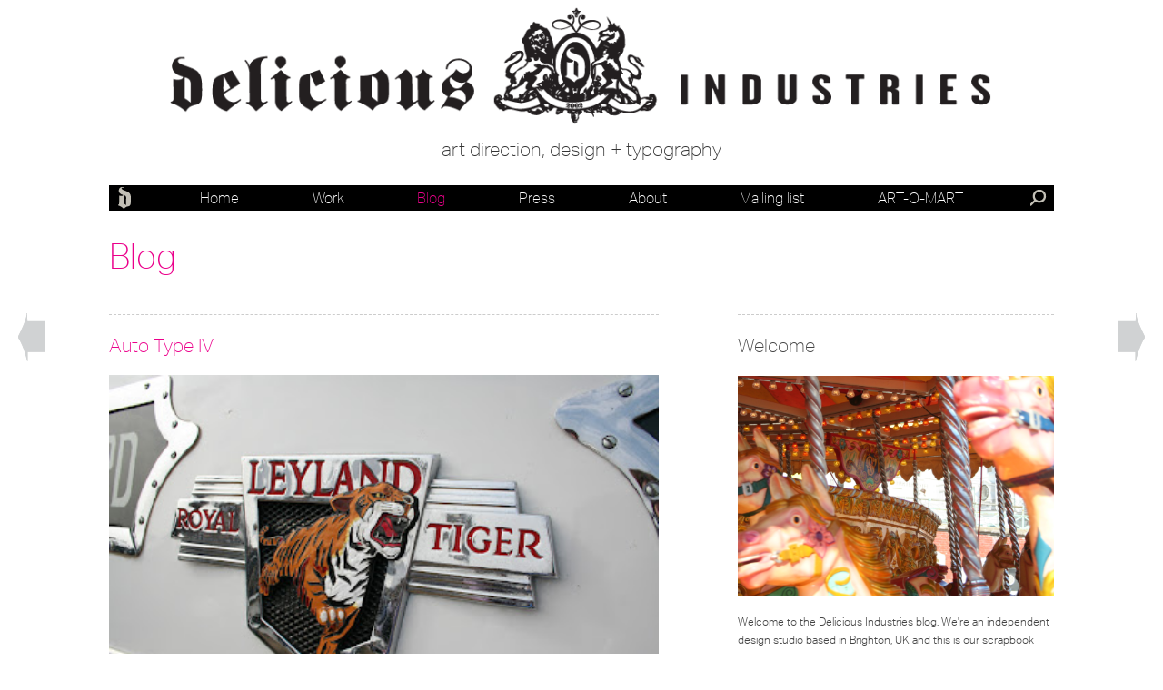

--- FILE ---
content_type: text/html; charset=UTF-8
request_url: https://www.deliciousindustries.com/blog/auto-type-iv
body_size: 7903
content:



<!DOCTYPE html>
<!--[if lt IE 7]>      <html class="no-js lt-ie9 lt-ie8 lt-ie7"> <![endif]-->
<!--[if IE 7]>         <html class="no-js lt-ie9 lt-ie8"> <![endif]-->
<!--[if IE 8]>         <html class="no-js lt-ie9"> <![endif]-->
<!--[if gt IE 8]><!--> <html class="no-js"> <!--<![endif]-->

	<head>
	
	    <meta property="og:site_name" content="Delicious Industries"/>

<meta charset="utf-8">
<meta http-equiv="X-UA-Compatible" content="IE=edge,chrome=1">
<meta name="developer" content="www.timjukesdesign.com"> 

<meta name="geo.placename" content="Brighton" />
<meta name="geo.position" content="51.494827;-0.079208" />
<meta name="geo.region" content="GB-GRE" />
	     
	    
	<title>Auto Type IV &raquo; Blog &raquo; Delicious Industries</title>
	<meta name="description" content="More lovely car emblems and graphics to add to my collection. The top one is particularly significant for me as Leyland is my home town - a town built on the success of vehicles like this old bus. Shame they don't make bus logos (or in fact buses) like this" />
	<meta property="og:title" content="Auto Type IV by Delicious Industries"/>
	<meta property="og:type" content="design portfolio"/>
	
	     
	     
	    

<!--
<script src="//use.typekit.net/kbr2rbq.js"></script>
<script>try{Typekit.load();}catch(e){}</script>
-->

<script type="text/javascript" src="https://fast.fonts.net/jsapi/e76d12ea-fc57-41bd-a1b7-0caf3f8b00cc.js"></script>

<script src="//ajax.googleapis.com/ajax/libs/jquery/1.9.1/jquery.min.js"></script>
<script>window.jQuery || document.write('<script src="/js/libs/jquery-1.9.1.min.js"><\/script>')</script>


  
<link type="text/css" rel="stylesheet" media="screen, projection, print" href="/css/style.css"  />
<link type="text/css" rel="stylesheet" media="screen, projection, print" href="/css/gridpak.css"  />






<!--[if lt IE 9]><link rel="stylesheet" type="text/css" href="/css/ie8.css" /><![endif]-->
<!--[if lt IE 8]><link rel="stylesheet" type="text/css" href="/css/ie7.css" /><![endif]-->
<!--[if lt IE 7]><link rel="stylesheet" type="text/css" href="/css/ie6.css" /><![endif]-->

<meta name="viewport" content="width=device-width, initial-scale=1"/>
<!-- Adding "maximum-scale=1" fixes the Mobile Safari auto-zoom bug: http://filamentgroup.com/examples/iosScaleBug/ -->


<!-- used http://xiconeditor.com/ -->
 <link rel="shortcut icon" type="image/x-icon" href="/favicon.ico"/> 

<!-- For third-generation iPad with high-resolution Retina display: -->
<link rel="apple-touch-icon-precomposed" sizes="144x144" href="/apple-touch-icon-144x144-precomposed.png">

<!-- For iPhone with high-resolution Retina display: -->

<link rel="apple-touch-icon-precomposed" sizes="114x114" href="/apple-touch-icon-114x114-precomposed.png">

<!-- For first- and second-generation iPad: -->

<link rel="apple-touch-icon-precomposed" sizes="72x72" href="/apple-touch-icon-72x72-precomposed.png">

<!-- For non-Retina iPhone, iPod Touch, and Android 2.1+ devices: -->

<link rel="apple-touch-icon-precomposed" href="/apple-touch-icon-precomposed.png">
	    
	    
	    
	     	 
	</head>
	

	<body  class="blog" >
	
		<!--[if lt IE 7]>
            <p class="chromeframe">You are using an <strong>outdated</strong> browser. Please <a href="http://browsehappy.com/">upgrade your browser</a> or <a href="http://www.google.com/chromeframe/?redirect=true">activate Google Chrome Frame</a> to improve your experience.</p>
        <![endif]-->
		
		<div id="wrap">
			<div id="container">
				<div class="body_bg"></div>
				<header id="header" >
					<div id="main_logo">
						<div id="delicious_logo">
						<h1 id="logo"><a href="https://www.deliciousindustries.com/"><img src="https://www.deliciousindustries.com/css/images/banner_logo.png" alt="banner_logo"> </a></h1>
						<img id="hover_logo" src="https://www.deliciousindustries.com/css/images/banner_logo_hover.png" alt="banner_logo">
						<p id="logo_strap">art direction, design + typography</p>
						</div>
					</div>
					<div id="nav_block" class="content_block">
						<div id="main_nav_bar">
<nav>
<a  href="#" id="pull" title="menu">Menu <span class="icon menu_pull">Show</span></a> 
<ul id="main_nav">
	<li class=""><a href="https://www.deliciousindustries.com/">Home</a></li>
	<li class=""><a href="/work">Work</a></li>
	
	<li class="current"><a href="/blog">Blog</a></li>	
	<li class=""><a href="/press">Press</a></li>	
	<li class=""><a href="/about">About</a></li>
	<li id="ml_link" class=""><a  href="#contact_info" rel="modal">Mailing list</a></li>
	<li class="artomart"><a href="/artomart">Art-o-mart</a></li>	
	<li class="delicious_d"><a class="icon" href="https://www.deliciousindustries.com/">Delicious Industries</a></li>	
	
</ul>
	<div class="main_nav_search" id="main_nav_search"><a class="icon" href="/search">Search</a></div>	
</nav>
</div>
					</div>
					
				</header> <!-- ends #header .row  -->
				
				<div id="main" role="main" class="content_block">
					
				<div class="row">
	<div class="col fullwidth">
		<div id="toptitle">
		<h1><a href="/blog">Blog</a></h1>
		</div>
	</div>
</div>
				
				<div class="row blog_row">
	<div class="col blog_summarycol">
		
							
			<div id="blog_3016" class="blog_item">
				<h2><a href="https://www.deliciousindustries.com/blog/auto-type-iv">Auto Type IV</a></h2>
				
	 
		<div class="blog_img_box_items">
		
		</div>
		
	

				<a href="http://3.bp.blogspot.com/_WjxBSW9JWRY/SvBXQjJyrFI/AAAAAAAADCM/eg0AX325x24/s1600-h/Leyland.jpg"><img src="http://3.bp.blogspot.com/_WjxBSW9JWRY/SvBXQjJyrFI/AAAAAAAADCM/eg0AX325x24/s400/Leyland.jpg" alt="" border="0"></a><br><a href="http://2.bp.blogspot.com/_WjxBSW9JWRY/SvBXQkfhzUI/AAAAAAAADCE/-pjlue59zP0/s1600-h/Sapphue.jpg"><img src="http://2.bp.blogspot.com/_WjxBSW9JWRY/SvBXQkfhzUI/AAAAAAAADCE/-pjlue59zP0/s400/Sapphue.jpg" alt="" border="0"></a><br><a href="http://1.bp.blogspot.com/_WjxBSW9JWRY/SvBXQU91i7I/AAAAAAAADB8/RcrZS6mzhBA/s1600-h/ISetta_300.jpg"><img src="http://1.bp.blogspot.com/_WjxBSW9JWRY/SvBXQU91i7I/AAAAAAAADB8/RcrZS6mzhBA/s400/ISetta_300.jpg" alt="" border="0"></a><br><a href="http://3.bp.blogspot.com/_WjxBSW9JWRY/SvBXQESsk_I/AAAAAAAADB0/GXdyeBfzREk/s1600-h/TVR.jpg"><img src="http://3.bp.blogspot.com/_WjxBSW9JWRY/SvBXQESsk_I/AAAAAAAADB0/GXdyeBfzREk/s400/TVR.jpg" alt="" border="0"></a><br>More lovely car emblems and graphics to add to my collection. The top one is particularly significant for me as Leyland is my home town - a town built on the success of vehicles like this old bus. Shame they don't make bus logos (or in fact buses) like this anymore!<br><br>If Auto type is your thing, check out previous posts <a href="http://deliciousindustries.blogspot.com/2008/08/auto-type.html">here</a>, <a href="http://deliciousindustries.blogspot.com/2009/02/auto-type-ii.html">here</a> and <a href="http://deliciousindustries.blogspot.com/2009/08/auto-type-iii.html">here</a> or take a look at my dedicated <a href="http://www.flickr.com/photos/31211093@N08/sets/72157607787563964/">Flickr</a> group.
				<div class="blog_foot">
	
	<div class="blog_foot_content">
		<div class="addthis_toolbox addthis_default_style " addthis:url="https://www.deliciousindustries.com/blog/auto-type-iv">
			<a class="addthis_button_facebook" fb:like:href="https://www.deliciousindustries.com/blog/auto-type-iv"></a>
			<a class="addthis_button_twitter" tw:url="https://www.deliciousindustries.com/blog/auto-type-iv" tw:via="deliciousind"></a>
			<a class="addthis_button_google_plusone_share" g:plusone:href="https://www.deliciousindustries.com/blog/auto-type-iv"  ></a>
			<a class="addthis_button_pinterest_share" pi:pinit:url="https://www.deliciousindustries.com/blog/auto-type-iv"></a>
			<a href="http://www.addthis.com/bookmark.php"  class="addthis_button_compact"   addthis:url="https://www.deliciousindustries.com/blog/auto-type-iv"></a>
		</div>
		
		<p class="listing_date">Tue 03 Nov 2009</p>
		
		<p class="blog_item_categories"><span class='visuallyhidden'>Posted under: </span>
			<a title="Typography" href="https://www.deliciousindustries.com/blog/category/typography">
		    		Typography
		    </a>,<a title="Photography" href="https://www.deliciousindustries.com/blog/category/photography">
		    		Photography
		    </a>,<a title="automobilia" href="https://www.deliciousindustries.com/blog/category/automobilia">
		    		automobilia
		    </a>
		</p>
	</div>
	
	
	<a class="num_comments" href="https://www.deliciousindustries.com/blog/auto-type-iv" >0 Comments</a>

<!-- 	<a class="read_more" href="https://www.deliciousindustries.com/blog/auto-type-iv"><span class="icon">Click to</span> <span class="icontext">Read more</span></a> -->
	
	

</div> <!-- ends blog_foot -->
				<div class="hidden pin-data">
	<span class="pin-url">https%3A%2F%2Fwww.deliciousindustries.com%2Fauto-type-iv</span>
	<span class="pin-desc">Delicious+Industries%3A+Auto+Type+IV</span>
</div>
			</div> <!-- ends blog_item -->
		


<div class="blog_foot_related row">
	<h2>Elsewhere...</h2>
	
	
	<div class="blog_foot_related_item col">
			
			
			<a class="blog_foot_related_imglink" href="{blog_item_link}">
				
				<img  src="/images/made/images/remote/http_1.bp.blogspot.com/_WjxBSW9JWRY/Spe5WfYyUjI/AAAAAAAACuc/N7aBJgNC2so/s400/Limited_Edition_Polaroid_150_150_s_c1_c_c.jpg" />
					
				
			</a>
			
			
			
			<h3><a href="https://www.deliciousindustries.com/blog/polaroid-limited-edition">Polaroid Limited Edition</a></h3>
		</div><div class="blog_foot_related_item col">
			
			
			<a class="blog_foot_related_imglink" href="{blog_item_link}">
				
				<img  src="/images/made/images/uploads/blog/home_hepburn_4_150_150_s_c1_c_c.jpg" />
					
				
			</a>
			
			
			
			<h3><a href="https://www.deliciousindustries.com/blog/audrey-hepburn-portraits-of-an-icon">Audrey Hepburn: Portraits of an Icon</a></h3>
		</div><div class="blog_foot_related_item col">
			
			
			<a class="blog_foot_related_imglink" href="{blog_item_link}">
				
				<img  src="/images/made/images/remote/http_1.bp.blogspot.com/-sJBn9YR39Tw/UHQ_YRyNFCI/AAAAAAAAG4E/3jEgo04t4NM/s640/lance-wyman_150_150_s_c1_c_c.jpg" />
					
				
			</a>
			
			
			
			<h3><a href="https://www.deliciousindustries.com/blog/lance-wyman-at-designival">Lance Wyman at Designival</a></h3>
		</div><div class="blog_foot_related_item col">
			
			
			<a class="blog_foot_related_imglink" href="{blog_item_link}">
				
				<img  src="/images/made/images/remote/http_1.bp.blogspot.com/_WjxBSW9JWRY/SX8JkQ0WmUI/AAAAAAAABtE/rvt40kiH_fw/s400/gardening_01_150_150_s_c1_c_c.jpg" />
					
				
			</a>
			
			
			
			<h3><a href="https://www.deliciousindustries.com/blog/from-the-reference-box-31">From the reference box #31</a></h3>
		</div>
	
	
</div>



							
								
								



	</div>   <!--  ends blog_summarycol -->
					
	<div class="blog_sub_col sub_col">
		
			
	<div id="blog_intro" class="subcol_block">
		<h2>Welcome</h2>

<p><img alt="" src="/images/uploads/blog/merry.png" /></p>

<p>Welcome to the Delicious Industries blog. We&#39;re an independent design studio based in Brighton, UK and this is our scrapbook packed full of design, illustration, photography &amp; typography inspiration. Check out our work <a href="/">here</a>.</p>
	</div>
	
	<div class="sub_col_block link_block">
		<h2 class="visuallyhidden">Links</h2>
		
						
					<h3>DELICIOUS FRIENDS</h3>
					<ul>
	<li><a href="http://www.superninety.blogspot.com/" target="_blank">Super Ninety</a></li>
	<li><a href="http://www.sellsell.co.uk/">Sell! Sell!</a></li>
	<li><a href="http://www.sellsellblog.blogspot.co.uk/">Sell! Sell! Blog</a></li>
	<li><a href="http://www.loosecollective.blogspot.co.uk/">Loose Collective</a></li>
	<li><a href="http://www.timjukesdesign.com/">Tim Jukes</a></li>
	<li><a href="http://www.oandg.co.uk/#blog">O&amp;G</a></li>
	<li><a href="http://www.mrdarrenbaldwin.com/">DB Photography</a></li>
	<li><a href="http://nikibest.com/">Best</a></li>
</ul>
						
					<h3>DELICIOUS FAVOURITES</h3>
					<ul>
	<li><a href="http://50watts.com/">50 Watts</a></li>
	<li><a href="http://acejet170.typepad.com/">Acejet 170</a></li>
	<li><a href="http://grainedit.com/">Grain Edit</a></li>
	<li><a href="http://www.itsnicethat.com/">It&#39;s Nice That</a></li>
	<li><a href="http://natgeofound.tumblr.com/">National Geographic Found</a></li>
	<li><a href="http://www.notcot.org/">Notcot</a></li>
	<li><a href="http://prettyclever.tumblr.com/">Pretty Clever</a></li>
	<li><a href="http://www.retronaut.com/">Retronaut</a></li>
	<li><a href="http://somuchpileup.blogspot.co.uk/">So Much Pileup</a></li>
	<li><a href="http://welovetypography.com/">We Love Typography</a></li>
	<li><a href="https://www.anothermag.com/">Another Mag</a></li>
</ul>
						
					<h3>DELICIOUS EPHEMERA</h3>
					<ul>
	<li><a href="http://amassblog.com/">Amassblog</a></li>
	<li><a href="http://www.ephemera-society.org.uk/">The Ephemera Society</a></li>
	<li><a href="http://vintageposterblog.com/">Quad Royal</a></li>
</ul>
						
					<h3>DELICIOUS GALLERIES</h3>
					<ul>
	<li><a href="http://www.barbican.org.uk/artgallery">Barbican Art Gallery</a></li>
	<li><a href="http://castorandpollux.co.uk/">Castor and Pollux</a></li>
	<li><a href="http://designmuseum.org/">Design Museum</a></li>
	<li><a href="http://www.dlwp.com/exhibitions/">De La Warr</a></li>
	<li><a href="http://www.ditchlingmuseumartcraft.org.uk/">Ditchling Museum&nbsp;of Art + Craft</a></li>
	<li><a href="http://somagallery.co.uk/somashop/">National Portrait Gallery</a></li>
	<li><a href="http://somagallery.co.uk/somashop/">Soma Gallery</a></li>
	<li><a href="http://surferart.com/">Surfer Art</a></li>
	<li><a href="http://www.tate.org.uk/visit/tate-britain">Tate Britain</a></li>
	<li><a href="http://www.tate.org.uk/visit/tate-modern">Tate Modern</a></li>
	<li><a href="http://thephotographersgallery.org.uk/">The Estorick Collection</a></li>
	<li><a href="http://thephotographersgallery.org.uk/">The Photographers&#39; Gallery</a></li>
	<li><a href="https://www.unlimitedshop.co.uk/">Unlimited</a></li>
</ul>
				
	</div>
				
	<div class="sub_col_block">	
		<h2 class="category_header">Blog Categories</h2>
				<ul class="nav_categories">
			
				<li class="first">
	    			<a title="24 Days of Advent" href="https://www.deliciousindustries.com/blog/category/24-days-of-advent">
	    				24 Days of Advent</a> (25)
	    		</li><li class="last">
	    			<a title="Advertising" href="https://www.deliciousindustries.com/blog/category/advertising">
	    				Advertising</a> (43)
	    		</li><li class="first">
	    			<a title="Animation" href="https://www.deliciousindustries.com/blog/category/animation">
	    				Animation</a> (3)
	    		</li><li class="last">
	    			<a title="Architecture" href="https://www.deliciousindustries.com/blog/category/architecture">
	    				Architecture</a> (10)
	    		</li><li class="first">
	    			<a title="Art" href="https://www.deliciousindustries.com/blog/category/art">
	    				Art</a> (39)
	    		</li><li class="last">
	    			<a title="automobilia" href="https://www.deliciousindustries.com/blog/category/automobilia">
	    				automobilia</a> (52)
	    		</li><li class="first">
	    			<a title="Books" href="https://www.deliciousindustries.com/blog/category/books">
	    				Books</a> (53)
	    		</li><li class="last">
	    			<a title="collections" href="https://www.deliciousindustries.com/blog/category/collections">
	    				collections</a> (14)
	    		</li><li class="first">
	    			<a title="Delicious things" href="https://www.deliciousindustries.com/blog/category/delicious-things">
	    				Delicious things</a> (55)
	    		</li><li class="last">
	    			<a title="Delicious work" href="https://www.deliciousindustries.com/blog/category/delicious-work">
	    				Delicious work</a> (39)
	    		</li><li class="first">
	    			<a title="Design" href="https://www.deliciousindustries.com/blog/category/design">
	    				Design</a> (659)
	    		</li><li class="last">
	    			<a title="Ephemera" href="https://www.deliciousindustries.com/blog/category/ephemera">
	    				Ephemera</a> (162)
	    		</li><li class="first">
	    			<a title="Exhibition" href="https://www.deliciousindustries.com/blog/category/exhibition">
	    				Exhibition</a> (125)
	    		</li><li class="last">
	    			<a title="film" href="https://www.deliciousindustries.com/blog/category/film">
	    				film</a> (6)
	    		</li><li class="first">
	    			<a title="Found typography" href="https://www.deliciousindustries.com/blog/category/found-typography">
	    				Found typography</a> (16)
	    		</li><li class="last">
	    			<a title="Funny" href="https://www.deliciousindustries.com/blog/category/funny">
	    				Funny</a> (42)
	    		</li><li class="first">
	    			<a title="Illustration" href="https://www.deliciousindustries.com/blog/category/illustration">
	    				Illustration</a> (189)
	    		</li><li class="last">
	    			<a title="Inspiration" href="https://www.deliciousindustries.com/blog/category/inspiration">
	    				Inspiration</a> (186)
	    		</li><li class="first">
	    			<a title="lettering" href="https://www.deliciousindustries.com/blog/category/lettering">
	    				lettering</a> (68)
	    		</li><li class="last">
	    			<a title="letterpress" href="https://www.deliciousindustries.com/blog/category/letterpress">
	    				letterpress</a> (16)
	    		</li><li class="first">
	    			<a title="Magazine" href="https://www.deliciousindustries.com/blog/category/magazine">
	    				Magazine</a> (31)
	    		</li><li class="last">
	    			<a title="Map" href="https://www.deliciousindustries.com/blog/category/map">
	    				Map</a> (14)
	    		</li><li class="first">
	    			<a title="Marketing" href="https://www.deliciousindustries.com/blog/category/marketing">
	    				Marketing</a> (4)
	    		</li><li class="last">
	    			<a title="matchbooks" href="https://www.deliciousindustries.com/blog/category/matchbooks">
	    				matchbooks</a> (7)
	    		</li><li class="first">
	    			<a title="Packaging" href="https://www.deliciousindustries.com/blog/category/packaging">
	    				Packaging</a> (39)
	    		</li><li class="last">
	    			<a title="Photography" href="https://www.deliciousindustries.com/blog/category/photography">
	    				Photography</a> (88)
	    		</li><li class="first">
	    			<a title="Posters" href="https://www.deliciousindustries.com/blog/category/posters">
	    				Posters</a> (27)
	    		</li><li class="last">
	    			<a title="Prints" href="https://www.deliciousindustries.com/blog/category/prints">
	    				Prints</a> (99)
	    		</li><li class="first">
	    			<a title="Q+A" href="https://www.deliciousindustries.com/blog/category/qa">
	    				Q+A</a> (2)
	    		</li><li class="last">
	    			<a title="Reference box" href="https://www.deliciousindustries.com/blog/category/reference-box">
	    				Reference box</a> (144)
	    		</li><li class="first">
	    			<a title="signage" href="https://www.deliciousindustries.com/blog/category/signage">
	    				signage</a> (32)
	    		</li><li class="last">
	    			<a title="stamps" href="https://www.deliciousindustries.com/blog/category/stamps">
	    				stamps</a> (24)
	    		</li><li class="first">
	    			<a title="tagging" href="https://www.deliciousindustries.com/blog/category/tagging">
	    				tagging</a> (2)
	    		</li><li class="last">
	    			<a title="tattoos" href="https://www.deliciousindustries.com/blog/category/tattoos">
	    				tattoos</a> (1)
	    		</li><li class="first">
	    			<a title="Things to buy" href="https://www.deliciousindustries.com/blog/category/things-to-buy">
	    				Things to buy</a> (185)
	    		</li><li class="last">
	    			<a title="Tigger" href="https://www.deliciousindustries.com/blog/category/tigger">
	    				Tigger</a> (4)
	    		</li><li class="first">
	    			<a title="Typography" href="https://www.deliciousindustries.com/blog/category/typography">
	    				Typography</a> (265)
	    		</li><li class="last">
	    			<a title="Uncategorized" href="https://www.deliciousindustries.com/blog/category/uncategorized">
	    				Uncategorized</a> (14)
	    		</li><li class="first">
	    			<a title="Web" href="https://www.deliciousindustries.com/blog/category/web">
	    				Web</a> (35)
	    		</li><li class="last">
	    			<a title="Writing" href="https://www.deliciousindustries.com/blog/category/writing">
	    				Writing</a> (2)
	    		</li>
			
				</ul>
	</div>

	<div class="sub_col_block">
		<h2>Blog archive</h2>
		<ul id="year_archive">
		  <li class="year_holder">
		    <strong class="ar_year">2021</strong>
		    <ul>
		    <li >
		      
		        <span class="no_month_entries">Jan</span>
		      
		      </li><li >
		      
		        <a href="https://www.deliciousindustries.com/blog/archive/2021/02/"
		           title="1 entries in February 2021">Feb</a>
		      
		      </li>
		    </ul>
		  </li><li class="year_holder">
		    <strong class="ar_year">2020</strong>
		    <ul>
		    <li >
		      
		        <span class="no_month_entries">Jan</span>
		      
		      </li><li >
		      
		        <span class="no_month_entries">Feb</span>
		      
		      </li><li >
		      
		        <span class="no_month_entries">Mar</span>
		      
		      </li><li >
		      
		        <span class="no_month_entries">Apr</span>
		      
		      </li><li >
		      
		        <span class="no_month_entries">May</span>
		      
		      </li><li >
		      
		        <span class="no_month_entries">Jun</span>
		      
		      </li><li >
		      
		        <span class="no_month_entries">Jul</span>
		      
		      </li><li >
		      
		        <span class="no_month_entries">Aug</span>
		      
		      </li><li >
		      
		        <span class="no_month_entries">Sep</span>
		      
		      </li><li >
		      
		        <span class="no_month_entries">Oct</span>
		      
		      </li><li >
		      
		        <span class="no_month_entries">Nov</span>
		      
		      </li><li class="last">
		      
		        <span class="no_month_entries">Dec</span>
		      
		      </li>
		    </ul>
		  </li><li class="year_holder">
		    <strong class="ar_year">2019</strong>
		    <ul>
		    <li >
		      
		        <span class="no_month_entries">Jan</span>
		      
		      </li><li >
		      
		        <span class="no_month_entries">Feb</span>
		      
		      </li><li >
		      
		        <span class="no_month_entries">Mar</span>
		      
		      </li><li >
		      
		        <span class="no_month_entries">Apr</span>
		      
		      </li><li >
		      
		        <span class="no_month_entries">May</span>
		      
		      </li><li >
		      
		        <a href="https://www.deliciousindustries.com/blog/archive/2019/06/"
		           title="1 entries in June 2019">Jun</a>
		      
		      </li><li >
		      
		        <span class="no_month_entries">Jul</span>
		      
		      </li><li >
		      
		        <span class="no_month_entries">Aug</span>
		      
		      </li><li >
		      
		        <span class="no_month_entries">Sep</span>
		      
		      </li><li >
		      
		        <span class="no_month_entries">Oct</span>
		      
		      </li><li >
		      
		        <span class="no_month_entries">Nov</span>
		      
		      </li><li class="last">
		      
		        <span class="no_month_entries">Dec</span>
		      
		      </li>
		    </ul>
		  </li><li class="year_holder">
		    <strong class="ar_year">2018</strong>
		    <ul>
		    <li >
		      
		        <span class="no_month_entries">Jan</span>
		      
		      </li><li >
		      
		        <span class="no_month_entries">Feb</span>
		      
		      </li><li >
		      
		        <span class="no_month_entries">Mar</span>
		      
		      </li><li >
		      
		        <span class="no_month_entries">Apr</span>
		      
		      </li><li >
		      
		        <span class="no_month_entries">May</span>
		      
		      </li><li >
		      
		        <span class="no_month_entries">Jun</span>
		      
		      </li><li >
		      
		        <span class="no_month_entries">Jul</span>
		      
		      </li><li >
		      
		        <span class="no_month_entries">Aug</span>
		      
		      </li><li >
		      
		        <span class="no_month_entries">Sep</span>
		      
		      </li><li >
		      
		        <span class="no_month_entries">Oct</span>
		      
		      </li><li >
		      
		        <span class="no_month_entries">Nov</span>
		      
		      </li><li class="last">
		      
		        <span class="no_month_entries">Dec</span>
		      
		      </li>
		    </ul>
		  </li><li class="year_holder">
		    <strong class="ar_year">2017</strong>
		    <ul>
		    <li >
		      
		        <span class="no_month_entries">Jan</span>
		      
		      </li><li >
		      
		        <span class="no_month_entries">Feb</span>
		      
		      </li><li >
		      
		        <span class="no_month_entries">Mar</span>
		      
		      </li><li >
		      
		        <span class="no_month_entries">Apr</span>
		      
		      </li><li >
		      
		        <span class="no_month_entries">May</span>
		      
		      </li><li >
		      
		        <span class="no_month_entries">Jun</span>
		      
		      </li><li >
		      
		        <span class="no_month_entries">Jul</span>
		      
		      </li><li >
		      
		        <span class="no_month_entries">Aug</span>
		      
		      </li><li >
		      
		        <span class="no_month_entries">Sep</span>
		      
		      </li><li >
		      
		        <span class="no_month_entries">Oct</span>
		      
		      </li><li >
		      
		        <span class="no_month_entries">Nov</span>
		      
		      </li><li class="last">
		      
		        <span class="no_month_entries">Dec</span>
		      
		      </li>
		    </ul>
		  </li><li class="year_holder">
		    <strong class="ar_year">2016</strong>
		    <ul>
		    <li >
		      
		        <a href="https://www.deliciousindustries.com/blog/archive/2016/01/"
		           title="4 entries in January 2016">Jan</a>
		      
		      </li><li >
		      
		        <span class="no_month_entries">Feb</span>
		      
		      </li><li >
		      
		        <span class="no_month_entries">Mar</span>
		      
		      </li><li >
		      
		        <a href="https://www.deliciousindustries.com/blog/archive/2016/04/"
		           title="1 entries in April 2016">Apr</a>
		      
		      </li><li >
		      
		        <span class="no_month_entries">May</span>
		      
		      </li><li >
		      
		        <span class="no_month_entries">Jun</span>
		      
		      </li><li >
		      
		        <span class="no_month_entries">Jul</span>
		      
		      </li><li >
		      
		        <span class="no_month_entries">Aug</span>
		      
		      </li><li >
		      
		        <span class="no_month_entries">Sep</span>
		      
		      </li><li >
		      
		        <a href="https://www.deliciousindustries.com/blog/archive/2016/10/"
		           title="1 entries in October 2016">Oct</a>
		      
		      </li><li >
		      
		        <span class="no_month_entries">Nov</span>
		      
		      </li><li class="last">
		      
		        <span class="no_month_entries">Dec</span>
		      
		      </li>
		    </ul>
		  </li><li class="year_holder">
		    <strong class="ar_year">2015</strong>
		    <ul>
		    <li >
		      
		        <a href="https://www.deliciousindustries.com/blog/archive/2015/01/"
		           title="1 entries in January 2015">Jan</a>
		      
		      </li><li >
		      
		        <span class="no_month_entries">Feb</span>
		      
		      </li><li >
		      
		        <a href="https://www.deliciousindustries.com/blog/archive/2015/03/"
		           title="1 entries in March 2015">Mar</a>
		      
		      </li><li >
		      
		        <a href="https://www.deliciousindustries.com/blog/archive/2015/04/"
		           title="3 entries in April 2015">Apr</a>
		      
		      </li><li >
		      
		        <a href="https://www.deliciousindustries.com/blog/archive/2015/05/"
		           title="1 entries in May 2015">May</a>
		      
		      </li><li >
		      
		        <span class="no_month_entries">Jun</span>
		      
		      </li><li >
		      
		        <a href="https://www.deliciousindustries.com/blog/archive/2015/07/"
		           title="1 entries in July 2015">Jul</a>
		      
		      </li><li >
		      
		        <a href="https://www.deliciousindustries.com/blog/archive/2015/08/"
		           title="5 entries in August 2015">Aug</a>
		      
		      </li><li >
		      
		        <a href="https://www.deliciousindustries.com/blog/archive/2015/09/"
		           title="2 entries in September 2015">Sep</a>
		      
		      </li><li >
		      
		        <span class="no_month_entries">Oct</span>
		      
		      </li><li >
		      
		        <span class="no_month_entries">Nov</span>
		      
		      </li><li class="last">
		      
		        <span class="no_month_entries">Dec</span>
		      
		      </li>
		    </ul>
		  </li><li class="year_holder">
		    <strong class="ar_year">2014</strong>
		    <ul>
		    <li >
		      
		        <a href="https://www.deliciousindustries.com/blog/archive/2014/01/"
		           title="6 entries in January 2014">Jan</a>
		      
		      </li><li >
		      
		        <a href="https://www.deliciousindustries.com/blog/archive/2014/02/"
		           title="3 entries in February 2014">Feb</a>
		      
		      </li><li >
		      
		        <a href="https://www.deliciousindustries.com/blog/archive/2014/03/"
		           title="1 entries in March 2014">Mar</a>
		      
		      </li><li >
		      
		        <a href="https://www.deliciousindustries.com/blog/archive/2014/04/"
		           title="2 entries in April 2014">Apr</a>
		      
		      </li><li >
		      
		        <a href="https://www.deliciousindustries.com/blog/archive/2014/05/"
		           title="1 entries in May 2014">May</a>
		      
		      </li><li >
		      
		        <a href="https://www.deliciousindustries.com/blog/archive/2014/06/"
		           title="5 entries in June 2014">Jun</a>
		      
		      </li><li >
		      
		        <a href="https://www.deliciousindustries.com/blog/archive/2014/07/"
		           title="2 entries in July 2014">Jul</a>
		      
		      </li><li >
		      
		        <a href="https://www.deliciousindustries.com/blog/archive/2014/08/"
		           title="1 entries in August 2014">Aug</a>
		      
		      </li><li >
		      
		        <a href="https://www.deliciousindustries.com/blog/archive/2014/09/"
		           title="3 entries in September 2014">Sep</a>
		      
		      </li><li >
		      
		        <a href="https://www.deliciousindustries.com/blog/archive/2014/10/"
		           title="4 entries in October 2014">Oct</a>
		      
		      </li><li >
		      
		        <a href="https://www.deliciousindustries.com/blog/archive/2014/11/"
		           title="1 entries in November 2014">Nov</a>
		      
		      </li><li class="last">
		      
		        <a href="https://www.deliciousindustries.com/blog/archive/2014/12/"
		           title="1 entries in December 2014">Dec</a>
		      
		      </li>
		    </ul>
		  </li><li class="year_holder">
		    <strong class="ar_year">2013</strong>
		    <ul>
		    <li >
		      
		        <a href="https://www.deliciousindustries.com/blog/archive/2013/01/"
		           title="4 entries in January 2013">Jan</a>
		      
		      </li><li >
		      
		        <a href="https://www.deliciousindustries.com/blog/archive/2013/02/"
		           title="8 entries in February 2013">Feb</a>
		      
		      </li><li >
		      
		        <a href="https://www.deliciousindustries.com/blog/archive/2013/03/"
		           title="7 entries in March 2013">Mar</a>
		      
		      </li><li >
		      
		        <a href="https://www.deliciousindustries.com/blog/archive/2013/04/"
		           title="12 entries in April 2013">Apr</a>
		      
		      </li><li >
		      
		        <a href="https://www.deliciousindustries.com/blog/archive/2013/05/"
		           title="7 entries in May 2013">May</a>
		      
		      </li><li >
		      
		        <a href="https://www.deliciousindustries.com/blog/archive/2013/06/"
		           title="6 entries in June 2013">Jun</a>
		      
		      </li><li >
		      
		        <a href="https://www.deliciousindustries.com/blog/archive/2013/07/"
		           title="6 entries in July 2013">Jul</a>
		      
		      </li><li >
		      
		        <a href="https://www.deliciousindustries.com/blog/archive/2013/08/"
		           title="10 entries in August 2013">Aug</a>
		      
		      </li><li >
		      
		        <a href="https://www.deliciousindustries.com/blog/archive/2013/09/"
		           title="3 entries in September 2013">Sep</a>
		      
		      </li><li >
		      
		        <a href="https://www.deliciousindustries.com/blog/archive/2013/10/"
		           title="4 entries in October 2013">Oct</a>
		      
		      </li><li >
		      
		        <a href="https://www.deliciousindustries.com/blog/archive/2013/11/"
		           title="4 entries in November 2013">Nov</a>
		      
		      </li><li class="last">
		      
		        <a href="https://www.deliciousindustries.com/blog/archive/2013/12/"
		           title="4 entries in December 2013">Dec</a>
		      
		      </li>
		    </ul>
		  </li><li class="year_holder">
		    <strong class="ar_year">2012</strong>
		    <ul>
		    <li >
		      
		        <a href="https://www.deliciousindustries.com/blog/archive/2012/01/"
		           title="7 entries in January 2012">Jan</a>
		      
		      </li><li >
		      
		        <a href="https://www.deliciousindustries.com/blog/archive/2012/02/"
		           title="7 entries in February 2012">Feb</a>
		      
		      </li><li >
		      
		        <a href="https://www.deliciousindustries.com/blog/archive/2012/03/"
		           title="5 entries in March 2012">Mar</a>
		      
		      </li><li >
		      
		        <a href="https://www.deliciousindustries.com/blog/archive/2012/04/"
		           title="6 entries in April 2012">Apr</a>
		      
		      </li><li >
		      
		        <a href="https://www.deliciousindustries.com/blog/archive/2012/05/"
		           title="8 entries in May 2012">May</a>
		      
		      </li><li >
		      
		        <a href="https://www.deliciousindustries.com/blog/archive/2012/06/"
		           title="5 entries in June 2012">Jun</a>
		      
		      </li><li >
		      
		        <a href="https://www.deliciousindustries.com/blog/archive/2012/07/"
		           title="6 entries in July 2012">Jul</a>
		      
		      </li><li >
		      
		        <a href="https://www.deliciousindustries.com/blog/archive/2012/08/"
		           title="8 entries in August 2012">Aug</a>
		      
		      </li><li >
		      
		        <a href="https://www.deliciousindustries.com/blog/archive/2012/09/"
		           title="4 entries in September 2012">Sep</a>
		      
		      </li><li >
		      
		        <a href="https://www.deliciousindustries.com/blog/archive/2012/10/"
		           title="9 entries in October 2012">Oct</a>
		      
		      </li><li >
		      
		        <a href="https://www.deliciousindustries.com/blog/archive/2012/11/"
		           title="7 entries in November 2012">Nov</a>
		      
		      </li><li class="last">
		      
		        <a href="https://www.deliciousindustries.com/blog/archive/2012/12/"
		           title="2 entries in December 2012">Dec</a>
		      
		      </li>
		    </ul>
		  </li><li class="year_holder">
		    <strong class="ar_year">2011</strong>
		    <ul>
		    <li >
		      
		        <a href="https://www.deliciousindustries.com/blog/archive/2011/01/"
		           title="10 entries in January 2011">Jan</a>
		      
		      </li><li >
		      
		        <a href="https://www.deliciousindustries.com/blog/archive/2011/02/"
		           title="8 entries in February 2011">Feb</a>
		      
		      </li><li >
		      
		        <a href="https://www.deliciousindustries.com/blog/archive/2011/03/"
		           title="10 entries in March 2011">Mar</a>
		      
		      </li><li >
		      
		        <a href="https://www.deliciousindustries.com/blog/archive/2011/04/"
		           title="8 entries in April 2011">Apr</a>
		      
		      </li><li >
		      
		        <a href="https://www.deliciousindustries.com/blog/archive/2011/05/"
		           title="14 entries in May 2011">May</a>
		      
		      </li><li >
		      
		        <a href="https://www.deliciousindustries.com/blog/archive/2011/06/"
		           title="10 entries in June 2011">Jun</a>
		      
		      </li><li >
		      
		        <a href="https://www.deliciousindustries.com/blog/archive/2011/07/"
		           title="12 entries in July 2011">Jul</a>
		      
		      </li><li >
		      
		        <a href="https://www.deliciousindustries.com/blog/archive/2011/08/"
		           title="8 entries in August 2011">Aug</a>
		      
		      </li><li >
		      
		        <a href="https://www.deliciousindustries.com/blog/archive/2011/09/"
		           title="5 entries in September 2011">Sep</a>
		      
		      </li><li >
		      
		        <a href="https://www.deliciousindustries.com/blog/archive/2011/10/"
		           title="4 entries in October 2011">Oct</a>
		      
		      </li><li >
		      
		        <a href="https://www.deliciousindustries.com/blog/archive/2011/11/"
		           title="11 entries in November 2011">Nov</a>
		      
		      </li><li class="last">
		      
		        <a href="https://www.deliciousindustries.com/blog/archive/2011/12/"
		           title="5 entries in December 2011">Dec</a>
		      
		      </li>
		    </ul>
		  </li><li class="year_holder">
		    <strong class="ar_year">2010</strong>
		    <ul>
		    <li >
		      
		        <a href="https://www.deliciousindustries.com/blog/archive/2010/01/"
		           title="10 entries in January 2010">Jan</a>
		      
		      </li><li >
		      
		        <a href="https://www.deliciousindustries.com/blog/archive/2010/02/"
		           title="13 entries in February 2010">Feb</a>
		      
		      </li><li >
		      
		        <a href="https://www.deliciousindustries.com/blog/archive/2010/03/"
		           title="13 entries in March 2010">Mar</a>
		      
		      </li><li >
		      
		        <a href="https://www.deliciousindustries.com/blog/archive/2010/04/"
		           title="14 entries in April 2010">Apr</a>
		      
		      </li><li >
		      
		        <a href="https://www.deliciousindustries.com/blog/archive/2010/05/"
		           title="11 entries in May 2010">May</a>
		      
		      </li><li >
		      
		        <a href="https://www.deliciousindustries.com/blog/archive/2010/06/"
		           title="12 entries in June 2010">Jun</a>
		      
		      </li><li >
		      
		        <a href="https://www.deliciousindustries.com/blog/archive/2010/07/"
		           title="12 entries in July 2010">Jul</a>
		      
		      </li><li >
		      
		        <a href="https://www.deliciousindustries.com/blog/archive/2010/08/"
		           title="14 entries in August 2010">Aug</a>
		      
		      </li><li >
		      
		        <a href="https://www.deliciousindustries.com/blog/archive/2010/09/"
		           title="12 entries in September 2010">Sep</a>
		      
		      </li><li >
		      
		        <a href="https://www.deliciousindustries.com/blog/archive/2010/10/"
		           title="10 entries in October 2010">Oct</a>
		      
		      </li><li >
		      
		        <a href="https://www.deliciousindustries.com/blog/archive/2010/11/"
		           title="9 entries in November 2010">Nov</a>
		      
		      </li><li class="last">
		      
		        <a href="https://www.deliciousindustries.com/blog/archive/2010/12/"
		           title="7 entries in December 2010">Dec</a>
		      
		      </li>
		    </ul>
		  </li><li class="year_holder">
		    <strong class="ar_year">2009</strong>
		    <ul>
		    <li >
		      
		        <a href="https://www.deliciousindustries.com/blog/archive/2009/01/"
		           title="21 entries in January 2009">Jan</a>
		      
		      </li><li >
		      
		        <a href="https://www.deliciousindustries.com/blog/archive/2009/02/"
		           title="17 entries in February 2009">Feb</a>
		      
		      </li><li >
		      
		        <a href="https://www.deliciousindustries.com/blog/archive/2009/03/"
		           title="18 entries in March 2009">Mar</a>
		      
		      </li><li >
		      
		        <a href="https://www.deliciousindustries.com/blog/archive/2009/04/"
		           title="22 entries in April 2009">Apr</a>
		      
		      </li><li >
		      
		        <a href="https://www.deliciousindustries.com/blog/archive/2009/05/"
		           title="17 entries in May 2009">May</a>
		      
		      </li><li >
		      
		        <a href="https://www.deliciousindustries.com/blog/archive/2009/06/"
		           title="18 entries in June 2009">Jun</a>
		      
		      </li><li >
		      
		        <a href="https://www.deliciousindustries.com/blog/archive/2009/07/"
		           title="21 entries in July 2009">Jul</a>
		      
		      </li><li >
		      
		        <a href="https://www.deliciousindustries.com/blog/archive/2009/08/"
		           title="20 entries in August 2009">Aug</a>
		      
		      </li><li >
		      
		        <a href="https://www.deliciousindustries.com/blog/archive/2009/09/"
		           title="17 entries in September 2009">Sep</a>
		      
		      </li><li >
		      
		        <a href="https://www.deliciousindustries.com/blog/archive/2009/10/"
		           title="16 entries in October 2009">Oct</a>
		      
		      </li><li >
		      
		        <a href="https://www.deliciousindustries.com/blog/archive/2009/11/"
		           title="12 entries in November 2009">Nov</a>
		      
		      </li><li class="last">
		      
		        <a href="https://www.deliciousindustries.com/blog/archive/2009/12/"
		           title="9 entries in December 2009">Dec</a>
		      
		      </li>
		    </ul>
		  </li><li class="year_holder">
		    <strong class="ar_year">2008</strong>
		    <ul>
		    <li >
		      
		        <span class="no_month_entries">Jan</span>
		      
		      </li><li >
		      
		        <span class="no_month_entries">Feb</span>
		      
		      </li><li >
		      
		        <a href="https://www.deliciousindustries.com/blog/archive/2008/03/"
		           title="14 entries in March 2008">Mar</a>
		      
		      </li><li >
		      
		        <a href="https://www.deliciousindustries.com/blog/archive/2008/04/"
		           title="31 entries in April 2008">Apr</a>
		      
		      </li><li >
		      
		        <a href="https://www.deliciousindustries.com/blog/archive/2008/05/"
		           title="19 entries in May 2008">May</a>
		      
		      </li><li >
		      
		        <a href="https://www.deliciousindustries.com/blog/archive/2008/06/"
		           title="19 entries in June 2008">Jun</a>
		      
		      </li><li >
		      
		        <a href="https://www.deliciousindustries.com/blog/archive/2008/07/"
		           title="24 entries in July 2008">Jul</a>
		      
		      </li><li >
		      
		        <a href="https://www.deliciousindustries.com/blog/archive/2008/08/"
		           title="18 entries in August 2008">Aug</a>
		      
		      </li><li >
		      
		        <a href="https://www.deliciousindustries.com/blog/archive/2008/09/"
		           title="18 entries in September 2008">Sep</a>
		      
		      </li><li >
		      
		        <a href="https://www.deliciousindustries.com/blog/archive/2008/10/"
		           title="26 entries in October 2008">Oct</a>
		      
		      </li><li >
		      
		        <a href="https://www.deliciousindustries.com/blog/archive/2008/11/"
		           title="16 entries in November 2008">Nov</a>
		      
		      </li><li class="last">
		      
		        <a href="https://www.deliciousindustries.com/blog/archive/2008/12/"
		           title="32 entries in December 2008">Dec</a>
		      
		      </li>
		    </ul>
		  </li>
		</ul>	
	</div>
	
	<div class="sub_col_block">
		<h2>Most Comments</h2>
		
		
							
			<div class="blog_sub_block_item">
				<h2><a href="https://www.deliciousindustries.com/blog/vintage-vw-bus-signage">Vintage VW Bus Signage (19 comments)</a></h2>						
				
												
			</div> <!-- blog_sub_block_item -->
							
			<div class="blog_sub_block_item">
				<h2><a href="https://www.deliciousindustries.com/blog/country-fair-a-monthly-journal-of-the-open-air">Country Fair: A monthly journal of the open air (12 comments)</a></h2>						
				
												
			</div> <!-- blog_sub_block_item -->
							
			<div class="blog_sub_block_item">
				<h2><a href="https://www.deliciousindustries.com/blog/mac-fisheries">Mac Fisheries (10 comments)</a></h2>						
				
												
			</div> <!-- blog_sub_block_item -->
							
			<div class="blog_sub_block_item">
				<h2><a href="https://www.deliciousindustries.com/blog/howdoos">Howdoos (9 comments)</a></h2>						
				
												
			</div> <!-- blog_sub_block_item -->
			
		
	</div>

	</div>
	
</div> <!--  ends blog_row -->




    <a class="icon next_entry" title="Happy Birthday Hello Kitty!" href="/blog/happy-birthday-hello-kitty">Next</a>



    <a class="icon prev_entry" title="Let Children Learn" href="/blog/let-children-learn">Previous</a>
			
				</div><!-- ends #main -->
		
				
			</div><!-- ends #container -->
			
			
			<footer id="footer" >
				<div class="content_block">
				<div id="footer_row" class="row">	
		
		<div class="col fullwidth">
			<div class="footer_col_wrap">
				<div class="col footer_col">
					<h2><a href="https://www.deliciousindustries.com/">Delicious Industries</a></h2>
					
					<ul class="footer_nav">
						<li ><a href="/work">Work</a></li>
						<li ><a href="/archive">Archive</a></li>
						<li ><a href="/press">Press</a></li>	
						<li ><a href="/about">About</a></li>
					</ul>
				</div>
				
				
				<div class="col footer_col">
					<ul class="social_links">
						<li class="blog"><a href="/blog" class="icon_holder"><span class="icon">&gt;</span><span class="icon_text">Blog</span></a></li>
						<li class="twitter"><a href="https://twitter.com/DeliciousInd" class="icon_holder"><span class="icon">&gt;</span><span class="icon_text">Twitter @DeliciousInd</span></a></li>
										
						<li class="pinterest"><a href="https://pinterest.com/deliciousind"><span class="icon">&gt;</span><span class="icon_text">Pinterest</span></a></li>
						<li class="flickr"><a href="http://www.flickr.com/photos/deliciousindustries"><span class="icon">&gt;</span><span class="icon_text">Flickr</span></a></li>
						<li class="etsy"><a href="http://www.etsy.com/shop/deliciousindustries"><span class="icon">&gt;</span><span class="icon_text">Etsy</span></a></li>
					</ul>
				</div>
				
				<div class="col footer_col">
					<h2><a href="/artomart">Art-o-mart</a></h2>
					
					<ul class="footer_nav">
						<li ><a href="/artomart/small-press">Small Press</a></li>
						<li ><a href="/artomart/vintage">Vintage</a></li>	
						<li ><a href="/about">About</a></li>
					</ul>
				</div>
				
				<div class="col footer_col">
					<p>Judith Wilding<br />
<a href="mailto:judith@deliciousindustries.com">judith@deliciousindustries.com</a><br />
<a href="tel:07754 729 960">07754 729960</a><br />
<a href="tel:01273 820 799">01273 820799</a></p>
				</div>
			</div>
		</div>
</div>




<div class="row bottom_footer">
		<div class="col bottom_footer_copyright_info">
			<p>&copy; 2021 <a href="https://www.deliciousindustries.com/">Delicious Industries</a> | All rights reserved | <a href="/artomart/terms">ART-O-MART Terms &amp; Conditions</a> | Built by <a href="http://www.timjukesdesign.com">Tim Jukes</a></p>
		
		
			<div class="rss"><a href="https://www.deliciousindustries.com/rss" class="icon rss_icon">RSS</a></div>
		</div>
		
</div>
				</div>
			</footer><!-- ends #footer .row -->
		
			<div id="modal_search" style="display:none">
	<h2>Search</h2>
		
	<form id="main_search_form" method="post" action="https://www.deliciousindustries.com/"  >
<div class='hiddenFields'>
<input type="hidden" name="params" value="eyJyZXN1bHRfcGFnZSI6InNlYXJjaCJ9" />
<input type="hidden" name="ACT" value="49" />
<input type="hidden" name="site_id" value="1" />
<input type="hidden" name="csrf_token" value="521eb289e4800648413078af7569f3217ef891c1" />
</div>




  
  <div class="oneline_form">
    
	  <fieldset class="search_term_holder_col">
	   
	   	<div class="search_term_holder">
		    <label class="visuallyhidden" for="keywords">Keyword Search</label>
		    <input class="i_text artist_search_keywords" type="search" name="keywords" id="keywords" value="" />
	   	</div>
	    <div class="search_for_holder">
		    <!--
	<h3>Search for text in:</h3>
		    <label class="l_radio l_search_collection_option">
		    <input type="radio" name="collection" value="4"  />
		    <span class="label_text">ART-O-MART</span>
		    </label><label class="l_radio l_search_collection_option">
		    <input type="radio" name="collection" value="2"  />
		    <span class="label_text">Blog</span>
		    </label><label class="l_radio l_search_collection_option">
		    <input type="radio" name="collection" value="3"  />
		    <span class="label_text">Press</span>
		    </label><label class="l_radio l_search_collection_option">
		    <input type="radio" name="collection" value="1"  />
		    <span class="label_text">Work</span>
		    </label>
	-->
	    </div>
	   
	    
	  </fieldset>
  
  
	  <div class="main_searchbtncol">
	  	<button id="main_search_btn" class="submit_btn" type="submit">Search</button>
	  </div>
	  
  </div>
  </form>
			
			<div class="sub_col_block">	
				<h2>Work tags</h2>
				<ul class="nav_categories tag_list">
				
					<li ><a href="/work/tag/advertising">advertising</a> (16)</li>
				
					<li ><a href="/work/tag/book+design">book design</a> (3)</li>
				
					<li ><a href="/work/tag/branding">branding</a> (33)</li>
				
					<li ><a href="/work/tag/brochure">brochure</a> (25)</li>
				
					<li ><a href="/work/tag/business+card">business card</a> (5)</li>
				
					<li ><a href="/work/tag/digital">digital</a> (3)</li>
				
					<li ><a href="/work/tag/exhibition">exhibition</a> (17)</li>
				
					<li ><a href="/work/tag/gif">gif</a> (1)</li>
				
					<li ><a href="/work/tag/identity">identity</a> (33)</li>
				
					<li ><a href="/work/tag/illustration">illustration</a> (1)</li>
				
					<li ><a href="/work/tag/infographics">infographics</a> (11)</li>
				
					<li ><a href="/work/tag/leaflet">leaflet</a> (2)</li>
				
					<li ><a href="/work/tag/lettering">lettering</a> (8)</li>
				
					<li ><a href="/work/tag/letterpress">letterpress</a> (7)</li>
				
					<li ><a href="/work/tag/linocuts">linocuts</a> (1)</li>
				
					<li ><a href="/work/tag/marketing">marketing</a> (10)</li>
				
					<li ><a href="/work/tag/menu">menu</a> (2)</li>
				
					<li ><a href="/work/tag/packaging">packaging</a> (2)</li>
				
					<li ><a href="/work/tag/posters">posters</a> (5)</li>
				
					<li ><a href="/work/tag/signage">signage</a> (10)</li>
				
					<li ><a href="/work/tag/social+media">social media</a> (5)</li>
				
					<li ><a href="/work/tag/stationery">stationery</a> (7)</li>
				
					<li ><a href="/work/tag/tees">tees</a> (2)</li>
				
					<li ><a href="/work/tag/typography">typography</a> (10)</li>
				
					<li ><a href="/work/tag/website">website</a> (2)</li>
				
				</ul>
			</div>
			
			<div class="sub_col_block">	
		<h2 class="category_header">Blog Categories</h2>
				<ul class="nav_categories">
			
				<li class="first">
	    			<a title="24 Days of Advent" href="https://www.deliciousindustries.com/blog/category/24-days-of-advent">
	    				24 Days of Advent</a> (25)
	    		</li><li class="last">
	    			<a title="Advertising" href="https://www.deliciousindustries.com/blog/category/advertising">
	    				Advertising</a> (43)
	    		</li><li class="first">
	    			<a title="Animation" href="https://www.deliciousindustries.com/blog/category/animation">
	    				Animation</a> (3)
	    		</li><li class="last">
	    			<a title="Architecture" href="https://www.deliciousindustries.com/blog/category/architecture">
	    				Architecture</a> (10)
	    		</li><li class="first">
	    			<a title="Art" href="https://www.deliciousindustries.com/blog/category/art">
	    				Art</a> (39)
	    		</li><li class="last">
	    			<a title="automobilia" href="https://www.deliciousindustries.com/blog/category/automobilia">
	    				automobilia</a> (52)
	    		</li><li class="first">
	    			<a title="Books" href="https://www.deliciousindustries.com/blog/category/books">
	    				Books</a> (53)
	    		</li><li class="last">
	    			<a title="collections" href="https://www.deliciousindustries.com/blog/category/collections">
	    				collections</a> (14)
	    		</li><li class="first">
	    			<a title="Delicious things" href="https://www.deliciousindustries.com/blog/category/delicious-things">
	    				Delicious things</a> (55)
	    		</li><li class="last">
	    			<a title="Delicious work" href="https://www.deliciousindustries.com/blog/category/delicious-work">
	    				Delicious work</a> (39)
	    		</li><li class="first">
	    			<a title="Design" href="https://www.deliciousindustries.com/blog/category/design">
	    				Design</a> (659)
	    		</li><li class="last">
	    			<a title="Ephemera" href="https://www.deliciousindustries.com/blog/category/ephemera">
	    				Ephemera</a> (162)
	    		</li><li class="first">
	    			<a title="Exhibition" href="https://www.deliciousindustries.com/blog/category/exhibition">
	    				Exhibition</a> (125)
	    		</li><li class="last">
	    			<a title="film" href="https://www.deliciousindustries.com/blog/category/film">
	    				film</a> (6)
	    		</li><li class="first">
	    			<a title="Found typography" href="https://www.deliciousindustries.com/blog/category/found-typography">
	    				Found typography</a> (16)
	    		</li><li class="last">
	    			<a title="Funny" href="https://www.deliciousindustries.com/blog/category/funny">
	    				Funny</a> (42)
	    		</li><li class="first">
	    			<a title="Illustration" href="https://www.deliciousindustries.com/blog/category/illustration">
	    				Illustration</a> (189)
	    		</li><li class="last">
	    			<a title="Inspiration" href="https://www.deliciousindustries.com/blog/category/inspiration">
	    				Inspiration</a> (186)
	    		</li><li class="first">
	    			<a title="lettering" href="https://www.deliciousindustries.com/blog/category/lettering">
	    				lettering</a> (68)
	    		</li><li class="last">
	    			<a title="letterpress" href="https://www.deliciousindustries.com/blog/category/letterpress">
	    				letterpress</a> (16)
	    		</li><li class="first">
	    			<a title="Magazine" href="https://www.deliciousindustries.com/blog/category/magazine">
	    				Magazine</a> (31)
	    		</li><li class="last">
	    			<a title="Map" href="https://www.deliciousindustries.com/blog/category/map">
	    				Map</a> (14)
	    		</li><li class="first">
	    			<a title="Marketing" href="https://www.deliciousindustries.com/blog/category/marketing">
	    				Marketing</a> (4)
	    		</li><li class="last">
	    			<a title="matchbooks" href="https://www.deliciousindustries.com/blog/category/matchbooks">
	    				matchbooks</a> (7)
	    		</li><li class="first">
	    			<a title="Packaging" href="https://www.deliciousindustries.com/blog/category/packaging">
	    				Packaging</a> (39)
	    		</li><li class="last">
	    			<a title="Photography" href="https://www.deliciousindustries.com/blog/category/photography">
	    				Photography</a> (88)
	    		</li><li class="first">
	    			<a title="Posters" href="https://www.deliciousindustries.com/blog/category/posters">
	    				Posters</a> (27)
	    		</li><li class="last">
	    			<a title="Prints" href="https://www.deliciousindustries.com/blog/category/prints">
	    				Prints</a> (99)
	    		</li><li class="first">
	    			<a title="Q+A" href="https://www.deliciousindustries.com/blog/category/qa">
	    				Q+A</a> (2)
	    		</li><li class="last">
	    			<a title="Reference box" href="https://www.deliciousindustries.com/blog/category/reference-box">
	    				Reference box</a> (144)
	    		</li><li class="first">
	    			<a title="signage" href="https://www.deliciousindustries.com/blog/category/signage">
	    				signage</a> (32)
	    		</li><li class="last">
	    			<a title="stamps" href="https://www.deliciousindustries.com/blog/category/stamps">
	    				stamps</a> (24)
	    		</li><li class="first">
	    			<a title="tagging" href="https://www.deliciousindustries.com/blog/category/tagging">
	    				tagging</a> (2)
	    		</li><li class="last">
	    			<a title="tattoos" href="https://www.deliciousindustries.com/blog/category/tattoos">
	    				tattoos</a> (1)
	    		</li><li class="first">
	    			<a title="Things to buy" href="https://www.deliciousindustries.com/blog/category/things-to-buy">
	    				Things to buy</a> (185)
	    		</li><li class="last">
	    			<a title="Tigger" href="https://www.deliciousindustries.com/blog/category/tigger">
	    				Tigger</a> (4)
	    		</li><li class="first">
	    			<a title="Typography" href="https://www.deliciousindustries.com/blog/category/typography">
	    				Typography</a> (265)
	    		</li><li class="last">
	    			<a title="Uncategorized" href="https://www.deliciousindustries.com/blog/category/uncategorized">
	    				Uncategorized</a> (14)
	    		</li><li class="first">
	    			<a title="Web" href="https://www.deliciousindustries.com/blog/category/web">
	    				Web</a> (35)
	    		</li><li class="last">
	    			<a title="Writing" href="https://www.deliciousindustries.com/blog/category/writing">
	    				Writing</a> (2)
	    		</li>
			
				</ul>
	</div>
			
			
			
			
			
			
			<a class="icon close_btn" href="#" id="close_modal_slider">Close</a>

</div> 
		
		</div><!-- ends #wrap -->
		
		
		<div id="contact_info">
	<div class="row">
		<div class="col fullwidth">
			<h2>Mailing List</h2>
			<div id="mc_embed_signup">	
				<form action="https://deliciousindustries.us7.list-manage.com/subscribe/post-json?u=61e5f2cb3fe6c6d754ddfb3ff&id=f8bf1de894&c=?" method="post" id="mc-embedded-subscribe-form" name="mc-embedded-subscribe-form" class="ml_form oneline_form" >					
					<fieldset id="fs_ml_email">
						<label class="l_text" for="mce-EMAIL"><span class="label_text visuallyhidden">Email Address  <span class="asterisk">*</span></span>
							<input type="text" value="your email" name="EMAIL" class="i_text" id="mce-EMAIL">
						</label>
					</fieldset>
								
					<div id="ml_submit_holder">
						<input type="submit" value="Join" name="subscribe" id="mc-embedded-subscribe" class="submit_btn">
					</div>
				</form>
				<!-- <p class="small">Join the mailing list for occasional updates </p> -->
				
			</div>	<!--End mc_embed_signup-->
			
			
		</div>
			
	
	</div>

	<a href="#" class="icon modal_close close_btn">Close</a>
</div>




		
		
		
		
<script type="text/javascript" src="/js/libs/modernizr-2.6.2.min.js"></script>

<script type="text/javascript" src="/js/libs/jquery.throttledresize.js"></script>
<script type="text/javascript" src="/js/libs/jquery.form.js"></script>
<script type="text/javascript" src="/js/libs/jquery.lazyload.min.js"></script>
<script type="text/javascript" src="/js/libs/jquery.validate.min.js"></script>
<script type="text/javascript" src="/js/libs/jquery.flexslider-min.js"></script>
<script type="text/javascript" src="/js/libs/jquery.fitvids.js"></script>
<script type="text/javascript" src="/js/libs/jquery.pageslide.min.js"></script>
<script type="text/javascript" src="/js/libs/jquery.fancybox.pack.js"></script>
<script type="text/javascript" src="/js/libs_custom/jquery.leanModal.min.js"></script> 
<script type="text/javascript" src="/js/libs/jquery.simplemodal.min.js"></script> 
<script type="text/javascript" src="/js/libs_custom/global.js"></script>

		 
			
				
				<script type="text/javascript" src="/js/libs_custom/blog.js"></script>		
				
			
		
		
		
		
		
		<script type="text/javascript" src="//s7.addthis.com/js/300/addthis_widget.js#pubid=xa-514c14215924d2d9"></script>

<script>
  (function(i,s,o,g,r,a,m){i['GoogleAnalyticsObject']=r;i[r]=i[r]||function(){
  (i[r].q=i[r].q||[]).push(arguments)},i[r].l=1*new Date();a=s.createElement(o),
  m=s.getElementsByTagName(o)[0];a.async=1;a.src=g;m.parentNode.insertBefore(a,m)
  })(window,document,'script','//www.google-analytics.com/analytics.js','ga');

  ga('create', 'UA-41721845-1', 'deliciousindustries.com');
  ga('send', 'pageview');

</script>

	</body>
</html>

--- FILE ---
content_type: text/plain
request_url: https://www.google-analytics.com/j/collect?v=1&_v=j102&a=682480557&t=pageview&_s=1&dl=https%3A%2F%2Fwww.deliciousindustries.com%2Fblog%2Fauto-type-iv&ul=en-us%40posix&dt=Auto%20Type%20IV%20%C2%BB%20Blog%20%C2%BB%20Delicious%20Industries&sr=1280x720&vp=1280x720&_u=IEBAAAABAAAAACAAI~&jid=1150696214&gjid=12695002&cid=297734378.1769406889&tid=UA-41721845-1&_gid=1869569550.1769406889&_r=1&_slc=1&z=2106311086
body_size: -454
content:
2,cG-G82V7DH611

--- FILE ---
content_type: text/javascript
request_url: https://www.deliciousindustries.com/js/libs/jquery.pageslide.min.js
body_size: 729
content:
/*
 * jQuery pageSlide
 * Version 2.0
 * http://srobbin.com/jquery-pageslide/
 *
 * jQuery Javascript plugin which slides a webpage over to reveal an additional interaction pane.
 *
 * Copyright (c) 2011 Scott Robbin (srobbin.com)
 * Dual licensed under the MIT and GPL licenses.
*/
;(function(b){function j(e,a){if(0===e.indexOf("#"))b(e).clone(!0).appendTo(c.empty()).show();else{if(a){var d=b("<iframe />").attr({src:e,frameborder:0,hspace:0}).css({width:"100%",height:"100%"});c.html(d)}else c.load(e);c.data("localEl",!1)}}function k(b,a){var d=c.outerWidth(!0),f={},g={};if(!c.is(":visible")&&!h){h=!0;switch(b){case "left":c.css({left:"auto",right:"-"+d+"px"});f["margin-left"]="-="+d;g.right="+="+d;break;default:c.css({left:"-"+d+"px",right:"auto"}),f["margin-left"]="+="+d,g.left="+="+d}l.animate(f,a);c.show().animate(g,a,function(){h=!1})}}var l=b("body"),c=b("#pageslide"),h=!1,m;0==c.length&&(c=b("<div />").attr("id","pageslide").css("display","none").appendTo(b("body")));b.fn.pageslide=function(e){this.click(function(a){var d=b(this),f=b.extend({href:d.attr("href")},e);a.preventDefault();a.stopPropagation();c.is(":visible")&&d[0]==m?b.pageslide.close():(b.pageslide(f),m=d[0])})};b.fn.pageslide.defaults={speed:200,direction:"right",modal:!1,iframe:!0,href:null};b.pageslide=function(e){var a=b.extend({},b.fn.pageslide.defaults,e);c.is(":visible")&&c.data("direction")!=a.direction?b.pageslide.close(function(){j(a.href,a.iframe);k(a.direction,a.speed)}):(j(a.href,a.iframe),c.is(":hidden")&&k(a.direction,a.speed));c.data(a)};b.pageslide.close=function(c){var a=b("#pageslide"),d=a.outerWidth(!0),f=a.data("speed"),g={},i={};if(!a.is(":hidden")&&!h){h=!0;switch(a.data("direction")){case "left":g["margin-left"]="+="+d;i.right="-="+d;break;default:g["margin-left"]="-="+d,i.left="-="+d}a.animate(i,f);l.animate(g,f,function(){a.hide();h=!1;"undefined"!=typeof c&&c()})}};c.click(function(b){b.stopPropagation()});b(document).bind("click keyup",function(e){"keyup"==e.type&&27!=e.keyCode||c.is(":visible")&&!c.data("modal")&&b.pageslide.close()})})(jQuery);

--- FILE ---
content_type: text/javascript
request_url: https://www.deliciousindustries.com/js/libs_custom/blog.js
body_size: 2179
content:
$(document).ready(function(){
	
	
	$(".blog_item img").show().lazyload({
	  //event: "scrollstop",
	  effect : "fadeIn"
	});
	
	var lzyimgsrc = false;
	
	
	

	
	$( ".blog_item img" ).each(function( index ) {
		if(index >5 && !$(this).hasClass('blog_asset_img') && !$(this).hasClass('carousel_img') ){
		lzyimgsrc = $(this).attr('src');
		$(this).attr('src', '/css/images/shim.png');
		$(this).attr('data-original', lzyimgsrc);
		//console.log( index + ": " + $(this).text() );
		}
	});
	
	$(".blog_item img").lazyload({
	  //event: "scrollstop",
	  effect : "fadeIn",
	   threshold : 400 
	});
	
/*
	
	$("#comment_form").validate({
		errorClass: "invalid",	
		errorElement: "em",
		errorPlacement: function(error, element) {
			var el = element.parents("label");
			el.after(error);
			//error.prependTo( element.parent("label") );
		},
		highlight: function(element, errorClass) {$(element).addClass(errorClass);},
		unhighlight: function(element, errorClass) {$(element).removeClass(errorClass);},
		rules: { 
			email: {
				required: true
				,email: true
			} ,
			name: {
				required: true
			},
			comment: {
				required: true
			} 
		}, 
		messages: {
			email: {
				required: "Please enter your email address"
				,email: "Not a valid email address"
			},
			name: {
				required: "Please enter your name"
			},
			comment: {
				required: "Please enter your comment"
			} 
			
		},
		submitHandler: function(form) {
		    form.submit();
		    return false;
		} //ends submit handler
	});
*/
	
		$(".blog_item").each(function( itemindex ) {
		//$(this).find("[imageanchor=1]").attr('data-fancybox-group', 'gallery_'+index).addClass('lightbox').append('<span class="full_scrn">Enlarge</span>');
		
		var image_block = $(this).find('a[href$=".gif"], a[href$=".jpg"], a[href$=".png"], a[href$=".bmp"], a[href$=".tiff"], a[href$=".tif"],  a[href$=".TIF"], a[href$=".jpeg"], a[href$=".JPG"], a[href$=".TIFF"], a[href$=".GIF"]');
		
		var pin_url =  $(this).find('.pin-data .pin-url').text();
		var pin_desc =  $(this).find('.pin-data .pin-desc').text();
		
		
		image_block.each(function( index ) {
			
			if(!$(this).hasClass('full_scrn') && !$(this).hasClass('carousel_link')){
				$(this).attr('data-fancybox-group', 'gallery_'+itemindex+'-'+index).addClass('lightbox').append('<span class="full_scrn">Enlarge</span>');
				
				var pin_media_link = $(this).attr('href');
			
				var pinitlink = '<a title="pin on pinterest" class="pinterest_share_img icon" target="_blank" href="http://pinterest.com/pin/create/button/?url='+pin_url+'&media='+pin_media_link+'&description='+pin_desc+'" count-layout="none" title="Pin It">Pin this on Pinterest</a>';
			
			
			
				$(this).wrap('<div class="inline_blog_image" />');
				$(this).after(pinitlink);
			}
	
		
		
		});
		
		
		
	});
	
	
	$(".lightbox, .full_scrn, [imageanchor=1]").fancybox({
/*
		maxWidth	: 800,
		maxHeight	: 600,
*/
		fitToView	: true,
		width		: '70%',
		height		: '70%',
		minWidth 	: 350,
		minHeight	: 300,
		autoSize	: true,
		padding 	: 20,
		margin 		: 0,
		closeClick	: false,
		openEffect	: 'none',
		closeEffect	: 'none',
		nextEffect	: 'none',
		prevEffect	: 'none',
		arrows 		: true,
		helpers : {
			media : {},
			title : {}
		},
		afterLoad: function(){
			//this.title = $(this.element).siblings('.imgcaption').html();
			if($(this.element).siblings('.caption').length){
				this.title = '<span class="imgcaption">'+$(this.element).siblings('.caption').html()+'</span>';
			}
   		},
		afterShow 	: function() { 
			
		},
		afterClose	: function() { 
			
		}
	});


	
	
});



$(window).load(function() {

		$(".blog_slideshow_holder").each(function( index ) {
	
		var carousel_item = $(this).find('.carousel');
		var carousel_id = carousel_item.attr('id');
		var main_slideshow_item = $(this).find('.main_slideshow');
		var slideshow_id = main_slideshow_item.attr('id');
		

		
		carousel_item.flexslider({
		    animation: "slide",
		    controlNav: false,
		    animationLoop: false,
		    slideshow: false,
		    itemWidth: 100,
		    itemMargin: 2,
		    minItems:2,
		    asNavFor: "#"+slideshow_id,
		    after: function(slider) {
	        	//$('.current-slide').text(slider.currentSlide);
	        }
	    });
		
		
		
		main_slideshow_item.flexslider({
			namespace: "flex-",             //{NEW} String: Prefix string attached to the class of every element generated by the plugin
			selector: ".blog_slideshow > li",       //{NEW} Selector: Must match a simple pattern. '{container} > {slide}' -- Ignore pattern at your own peril
			animation: "fade",              //String: Select your animation type, "fade" or "slide"
			easing: "swing",               //{NEW} String: Determines the easing method used in jQuery transitions. jQuery easing plugin is supported!
			direction: "horizontal",        //String: Select the sliding direction, "horizontal" or "vertical"
			reverse: false,                 //{NEW} Boolean: Reverse the animation direction
			animationLoop: true,             //Boolean: Should the animation loop? If false, directionNav will received "disable" classes at either end
			smoothHeight: true,            //{NEW} Boolean: Allow height of the slider to animate smoothly in horizontal mode
			startAt: 0,                     //Integer: The slide that the slider should start on. Array notation (0 = first slide)
			slideshow: false,                //Boolean: Animate slider automatically
			slideshowSpeed: 5000,           //Integer: Set the speed of the slideshow cycling, in milliseconds
			animationSpeed: 300,            //Integer: Set the speed of animations, in milliseconds
			initDelay: 0,                   //{NEW} Integer: Set an initialization delay, in milliseconds
			randomize: false,               //Boolean: Randomize slide order
			 
			// Usability features
			pauseOnAction: true,            //Boolean: Pause the slideshow when interacting with control elements, highly recommended.
			pauseOnHover: false,            //Boolean: Pause the slideshow when hovering over slider, then resume when no longer hovering
			useCSS: true,                   //{NEW} Boolean: Slider will use CSS3 transitions if available
			touch: true,                    //{NEW} Boolean: Allow touch swipe navigation of the slider on touch-enabled devices
			video: true,                   //{NEW} Boolean: If using video in the slider, will prevent CSS3 3D Transforms to avoid graphical glitches
			 
			// Primary Controls
			controlNav: false,               //Boolean: Create navigation for paging control of each clide? Note: Leave true for manualControls usage
			directionNav: false,             //Boolean: Create navigation for previous/next navigation? (true/false)
			start: function(slider) {
		    	slider.click(function(event){
		    	    event.preventDefault();
					slider.flexAnimate(slider.getTarget("next"));
				});
			}
			,sync: "#"+carousel_id
			
			
		});
	
	});

});